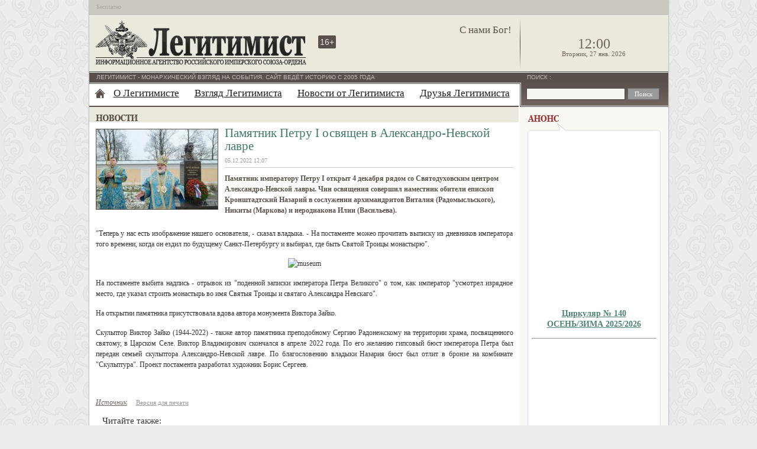

--- FILE ---
content_type: text/html; charset=UTF-8
request_url: https://legitimist.ru/news/2022/12/pamyatnik-petru-i-osvyashhen-v-aleksandro-nevskoj-lavre.html
body_size: 7538
content:
<!DOCTYPE html PUBLIC "-//W3C//DTD XHTML 1.0 Transitional//EN" "http://www.w3.org/TR/xhtml1/DTD/xhtml1-transitional.dtd">
<html xmlns="http://www.w3.org/1999/xhtml">
<head>
<meta http-equiv="Content-Type" content="text/html; charset=utf-8"/>
<meta name="keywords" content=""/>
<meta name="description" content="Памятник императору Петру I открыт 4 декабря рядом со Святодуховским центром Александро-Невской лавры."/>
<base href="https://legitimist.ru/"/>
<title>Памятник Петру I освящен в Александро-Невской лавре</title>
<link href="/template/style.min.css?1234567349" rel="stylesheet" type="text/css" media="screen"/>
<link href="/template/print.min.css" rel="stylesheet" type="text/css" media="print" />
<style type="text/css">
    .content p, #article_block .outro p.intro {line-height: 1.5em;}
</style>

</head>
<body>
<div id="cont1">
    <div id="cont2">
        <div id="hat"><span style="font-size:10px;display:inline-block;padding:6px 0 0 12px;color:#ABA8A1;">Бесплатно</span>
        
        <!--div id="lang">
            <a href="http://legitimist.ru/" title="Русская версия">ru</a> | <a href="http://en.legitimist.ru/" title="English version" target="_blank">en</a> | <a href="http://de.legitimist.ru/" title="Deutsche version" target="_blank">de</a>
        </div-->
        </div>
        <div id="cont3">
            <div class="header">
                <div id="hd1"><a href="https://legitimist.ru/"><img src="/template/images/legitimist_06.png" width="359" height="77" alt="Legitimist" title="Легитимист" class="logo"/></a></div>
                <div id="hd2">
                    <p class="deviz">С нами Бог!</p>
                    <div class="age" title="Для лиц старше 16 лет">16+</div>
                    <div class="vk_s"><div id="vk_like_site"></div></div>
                </div>
                <div id="hd3">
                    <p id='clock'>12:00</p><p id='calendar'>Вторник, 27 янв. 2026</p>
                </div>
            </div>
            <div id="cont4">
<div id="left">
           <div class="line1"><div class="line2"><p>Легитимист - Монархический взгляд на события. Сайт ведёт историю с 2005 года</p></div></div>
           <div id="cont5">
<div class="christmass"></div>

<div id="nav">
    <ul>
    <li class="home"><a href="/" title="Главная страница"></a></li>
    <li class="first"><a href="o-legitimiste/" title="О Легитимисте" >О Легитимисте</a><ul><li><a href="o-legitimiste/library/" title="Имперская библиотека" >Имперская библиотека</a><span> - Книги, статьи и другие материалы рекомендуемые для прочтения</span></li>
<li><a href="o-legitimiste/polls.html" title="Опросы от Легитимиста" >Опросы от Легитимиста</a><span> - Архив прошедших опросов</span></li>
<li><a href="o-legitimiste/statusnyie-dokumentyi/" title="Статусные документы" >Статусные документы</a><span> - Статусные документы информационного агентства "Легитимист"</span></li>
<li><a href="o-legitimiste/contacts.html" title="Контактные данные" >Контактные данные</a></li>
</ul></li>
<li><a href="sight/" title="Взгляд Легитимиста" >Взгляд Легитимиста</a><ul><li><a href="sight/politics/" title="Политика" >Взгляд на политику</a></li>
<li><a href="sight/economics/" title="Экономика" >Взгляд на экономику</a></li>
<li><a href="sight/history/" title="История" >Взгляд на историю</a></li>
<li><a href="sight/abroad/" title="Заграница" >Взгляд за границу</a></li>
</ul></li>
<li class="active"><a href="news/" title="Новости от Легитимиста" >Новости от Легитимиста</a></li>
<li class="last"><a href="druzya.html" title="Друзья Легитимиста" >Друзья Легитимиста</a></li>

</ul>
</div>
<div class="mainttl">
    <div class="titles news-rus"></div>
</div>
    <div class="inside-block" id="article_block">
    <div class="outro">
        <div id="imgn"><img src="/cache/2022120504.57d95ff65ebd9c35d2dfdc377a5016ff9161.jpg" width="205" height="135" alt=""/></div>
        <div class="outro-inf">
            <h1>Памятник Петру I освящен в Александро-Невской лавре</h1>
            <div id="author">
                <p>  05.12.2022 12:07</p>
            </div>
            <p class="intro">Памятник императору Петру I открыт 4 декабря рядом со Святодуховским центром Александро-Невской лавры. Чин освящения совершил наместник обители епископ Кронштадтский Назарий в сослужении архимандритов Виталия (Радомысльского), Никиты (Маркова) и иеродиакона Илии (Васильева).</p>
        </div>
    </div>
    <div class="content">
        <p>"Теперь у нас есть изображение нашего основателя, - сказал владыка. - На постаменте можео прочитать выписку из дневников императора того времени, когда он ездил по будущему Санкт-Петербургу и выбирал, где быть Святой Троицы монастырю".</p>
<p style="text-align: center;"><img src="assets/files/images/news-8/2022/12/2022120504.jpg" alt="museum" width="706" height="470"/></p>
<p>На постаменте выбита надпись - отрывок из "поденной записки императора Петра Великого" о том, как император "усмотрел изрядное место, где указал строить монастырь во имя Святыя Троицы и святаго Александра Невскаго".</p>
<p>На открытии памятника присутствовала вдова автора монумента Виктора Зайко.</p>
<p>Скульптор Виктор Зайко (1944-2022) - также автор памятника преподобному Сергию Радонежскому на территории храма, посвященного святому, в Царском Селе. Виктор Владимирович скончался в апреле 2022 года. По его желанию гипсовый бюст императора Петра был передан семьей скульптора Александро-Невской лавре. По благословению владыки Назария бюст был отлит в бронзе на комбинате "Скульптура". Проект постамента разработал художник Борис Сергеев.</p>
<p> </p>
        <em><a href="http://mitropolia.spb.ru/news/parishs/?id=215959#ad-image-4" title="http://mitropolia.spb.ru/news/parishs/?id=215959#ad-image-4" target="_blank">Источник</a></em>
        <!-- noindex -->
        <a class="getprint" href="javaScript:void(0);" rel="nofollow" onClick="window.open('https://legitimist.ru/news/2022/12/pamyatnik-petru-i-osvyashhen-v-aleksandro-nevskoj-lavre.html?view=print','Print','toolbar=0,location=0,directories=0,status=0,menubar=0,scrollbars=1,resizable=1,width=900,height=700')" >Версия для печати</a>
        <!--/noindex -->
    </div>
</div>
    <div class="clear"></div>
    
    
    <div id="similar">
        <h3>Читайте также:</h3>
        <div class="sim"><span class="dtime">25.01.26</span> <a href="news/2026/yanvar/kappelevskie-pominoveniya.html" rel="nofollow">Каппелевские поминовения</a></div>
<div class="sim"><span class="dtime">25.01.26</span> <a href="news/2026/yanvar/tulskie-imperczyi-pochtili-pamyat-kazakov.html" rel="nofollow">Тульские Имперцы почтили память казаков</a></div>
<div class="sim"><span class="dtime">25.01.26</span> <a href="news/2026/yanvar/v-saranske-pochtili-pamyat-kazakov.html" rel="nofollow">В Саранске почтили память казаков</a></div>
<div class="sim"><span class="dtime">23.01.26</span> <a href="sight/abroad/2026/germanskie-vlasti-obvinyayut-v-sodejstvii-terrorizmu-dvux-volonterov-p.html" rel="nofollow">Германские власти обвиняют в "содействии терроризму" двух волонтеров, помогавших жителям Донбасса</a></div>
<div class="sim"><span class="dtime">22.01.26</span> <a href="sight/politics/2025/kurer-s-zarplatoj-direktora-byudzhetnogo-uchrezhdeniya-eto-prigovor.html" rel="nofollow">Курьер с зарплатой директора бюджетного учреждения – это приговор</a></div>
<div class="sim"><span class="dtime">22.01.26</span> <a href="sight/history/2026/anaematstvovane-lenina-i-prochix-bolshevikov-gonitelej-xristovoj-czerk.html" rel="nofollow">АНАѲЕМАТСТВОВАНІЕ ЛЕНИНА И ПРОЧИХЪ БОЛЬШЕВИКОВЪ – ГОНИТЕЛЕЙ ХРИСТОВОЙ ЦЕРКВИ (1970 г.).</a></div>
    </div>
    <div class="tag-block">
 
<span class="back"><span class="B_crumbBox"><span class="B_firstCrumb"><span style="font-size:14px;">&rarr;</span>&nbsp;<a class="B_crumb" href="news/" title="Новости в России и мире, новости РИС-О">Новости от Легитимиста</a></span>
</span></span>
</div>
    <div id="fav">
    <script type="text/javascript" async src="/template/js/bmark-v1.0.js"></script>
<div class="socials">
<!-- noindex -->

<a href="https://vk.com/share.php?url=https%3A%2F%2Flegitimist.ru%2Fnews%2F2022%2F12%2Fpamyatnik-petru-i-osvyashhen-v-aleksandro-nevskoj-lavre.html&title=%D0%9F%D0%B0%D0%BC%D1%8F%D1%82%D0%BD%D0%B8%D0%BA+%D0%9F%D0%B5%D1%82%D1%80%D1%83+I+%D0%BE%D1%81%D0%B2%D1%8F%D1%89%D0%B5%D0%BD+%D0%B2+%D0%90%D0%BB%D0%B5%D0%BA%D1%81%D0%B0%D0%BD%D0%B4%D1%80%D0%BE-%D0%9D%D0%B5%D0%B2%D1%81%D0%BA%D0%BE%D0%B9+%D0%BB%D0%B0%D0%B2%D1%80%D0%B5" title="VK.com" rel="nofollow" onclick="return bmark('https://vk.com/share.php?url=https%3A%2F%2Flegitimist.ru%2Fnews/2022/12/pamyatnik-petru-i-osvyashhen-v-aleksandro-nevskoj-lavre.html&title=%D0%9F%D0%B0%D0%BC%D1%8F%D1%82%D0%BD%D0%B8%D0%BA+%D0%9F%D0%B5%D1%82%D1%80%D1%83+I+%D0%BE%D1%81%D0%B2%D1%8F%D1%89%D0%B5%D0%BD+%D0%B2+%D0%90%D0%BB%D0%B5%D0%BA%D1%81%D0%B0%D0%BD%D0%B4%D1%80%D0%BE-%D0%9D%D0%B5%D0%B2%D1%81%D0%BA%D0%BE%D0%B9+%D0%BB%D0%B0%D0%B2%D1%80%D0%B5');" class="social-icon vkontakte"></a>
<a href="https://twitter.com/share?text=%D0%9F%D0%B0%D0%BC%D1%8F%D1%82%D0%BD%D0%B8%D0%BA+%D0%9F%D0%B5%D1%82%D1%80%D1%83+I+%D0%BE%D1%81%D0%B2%D1%8F%D1%89%D0%B5%D0%BD+%D0%B2+%D0%90%D0%BB%D0%B5%D0%BA%D1%81%D0%B0%D0%BD%D0%B4%D1%80%D0%BE-%D0%9D%D0%B5%D0%B2%D1%81%D0%BA%D0%BE%D0%B9+%D0%BB%D0%B0%D0%B2%D1%80%D0%B5&url=https%3A%2F%2Flegitimist.ru%2Fnews%2F2022%2F12%2Fpamyatnik-petru-i-osvyashhen-v-aleksandro-nevskoj-lavre.html" title="Twitter" rel="nofollow" onclick="return bmark('https://twitter.com/share?text=%D0%9F%D0%B0%D0%BC%D1%8F%D1%82%D0%BD%D0%B8%D0%BA+%D0%9F%D0%B5%D1%82%D1%80%D1%83+I+%D0%BE%D1%81%D0%B2%D1%8F%D1%89%D0%B5%D0%BD+%D0%B2+%D0%90%D0%BB%D0%B5%D0%BA%D1%81%D0%B0%D0%BD%D0%B4%D1%80%D0%BE-%D0%9D%D0%B5%D0%B2%D1%81%D0%BA%D0%BE%D0%B9+%D0%BB%D0%B0%D0%B2%D1%80%D0%B5&url=https%3A%2F%2Flegitimist.ru%2Fnews%2F2022%2F12%2Fpamyatnik-petru-i-osvyashhen-v-aleksandro-nevskoj-lavre.html');" class="social-icon twitter"></a>
<a href="https://www.odnoklassniki.ru/dk?st.cmd=addShare&st._surl=https%3A%2F%2Flegitimist.ru%2Fnews%2F2022%2F12%2Fpamyatnik-petru-i-osvyashhen-v-aleksandro-nevskoj-lavre.html&title=%D0%9F%D0%B0%D0%BC%D1%8F%D1%82%D0%BD%D0%B8%D0%BA+%D0%9F%D0%B5%D1%82%D1%80%D1%83+I+%D0%BE%D1%81%D0%B2%D1%8F%D1%89%D0%B5%D0%BD+%D0%B2+%D0%90%D0%BB%D0%B5%D0%BA%D1%81%D0%B0%D0%BD%D0%B4%D1%80%D0%BE-%D0%9D%D0%B5%D0%B2%D1%81%D0%BA%D0%BE%D0%B9+%D0%BB%D0%B0%D0%B2%D1%80%D0%B5" title="Одноклассники" rel="nofollow" onclick="return bmark('https://www.odnoklassniki.ru/dk?st.cmd=addShare&st._surl=https%3A%2F%2Flegitimist.ru%2Fnews%2F2022%2F12%2Fpamyatnik-petru-i-osvyashhen-v-aleksandro-nevskoj-lavre.html&title=%D0%9F%D0%B0%D0%BC%D1%8F%D1%82%D0%BD%D0%B8%D0%BA+%D0%9F%D0%B5%D1%82%D1%80%D1%83+I+%D0%BE%D1%81%D0%B2%D1%8F%D1%89%D0%B5%D0%BD+%D0%B2+%D0%90%D0%BB%D0%B5%D0%BA%D1%81%D0%B0%D0%BD%D0%B4%D1%80%D0%BE-%D0%9D%D0%B5%D0%B2%D1%81%D0%BA%D0%BE%D0%B9+%D0%BB%D0%B0%D0%B2%D1%80%D0%B5');" class="social-icon odnoklassniki"></a>
<a href="https://connect.mail.ru/share?url=https%3A%2F%2Flegitimist.ru%2Fnews%2F2022%2F12%2Fpamyatnik-petru-i-osvyashhen-v-aleksandro-nevskoj-lavre.html&title=%D0%9F%D0%B0%D0%BC%D1%8F%D1%82%D0%BD%D0%B8%D0%BA+%D0%9F%D0%B5%D1%82%D1%80%D1%83+I+%D0%BE%D1%81%D0%B2%D1%8F%D1%89%D0%B5%D0%BD+%D0%B2+%D0%90%D0%BB%D0%B5%D0%BA%D1%81%D0%B0%D0%BD%D0%B4%D1%80%D0%BE-%D0%9D%D0%B5%D0%B2%D1%81%D0%BA%D0%BE%D0%B9+%D0%BB%D0%B0%D0%B2%D1%80%D0%B5&description=%D0%9F%D0%B0%D0%BC%D1%8F%D1%82%D0%BD%D0%B8%D0%BA+%D0%B8%D0%BC%D0%BF%D0%B5%D1%80%D0%B0%D1%82%D0%BE%D1%80%D1%83+%D0%9F%D0%B5%D1%82%D1%80%D1%83+I+%D0%BE%D1%82%D0%BA%D1%80%D1%8B%D1%82+4+%D0%B4%D0%B5%D0%BA%D0%B0%D0%B1%D1%80%D1%8F+%D1%80%D1%8F%D0%B4%D0%BE%D0%BC+%D1%81%D0%BE+%D0%A1%D0%B2%D1%8F%D1%82%D0%BE%D0%B4%D1%83%D1%85%D0%BE%D0%B2%D1%81%D0%BA%D0%B8%D0%BC+%D1%86%D0%B5%D0%BD%D1%82%D1%80%D0%BE%D0%BC+%D0%90%D0%BB%D0%B5%D0%BA%D1%81%D0%B0%D0%BD%D0%B4%D1%80%D0%BE-%D0%9D%D0%B5%D0%B2%D1%81%D0%BA%D0%BE%D0%B9+%D0%BB%D0%B0%D0%B2%D1%80%D1%8B.&imageurl=" title="Мой мир" rel="nofollow" onclick="return bmark('https://connect.mail.ru/share?url=https%3A%2F%2Flegitimist.ru%2Fnews%2F2022%2F12%2Fpamyatnik-petru-i-osvyashhen-v-aleksandro-nevskoj-lavre.html&title=%D0%9F%D0%B0%D0%BC%D1%8F%D1%82%D0%BD%D0%B8%D0%BA+%D0%9F%D0%B5%D1%82%D1%80%D1%83+I+%D0%BE%D1%81%D0%B2%D1%8F%D1%89%D0%B5%D0%BD+%D0%B2+%D0%90%D0%BB%D0%B5%D0%BA%D1%81%D0%B0%D0%BD%D0%B4%D1%80%D0%BE-%D0%9D%D0%B5%D0%B2%D1%81%D0%BA%D0%BE%D0%B9+%D0%BB%D0%B0%D0%B2%D1%80%D0%B5&description=%D0%9F%D0%B0%D0%BC%D1%8F%D1%82%D0%BD%D0%B8%D0%BA+%D0%B8%D0%BC%D0%BF%D0%B5%D1%80%D0%B0%D1%82%D0%BE%D1%80%D1%83+%D0%9F%D0%B5%D1%82%D1%80%D1%83+I+%D0%BE%D1%82%D0%BA%D1%80%D1%8B%D1%82+4+%D0%B4%D0%B5%D0%BA%D0%B0%D0%B1%D1%80%D1%8F+%D1%80%D1%8F%D0%B4%D0%BE%D0%BC+%D1%81%D0%BE+%D0%A1%D0%B2%D1%8F%D1%82%D0%BE%D0%B4%D1%83%D1%85%D0%BE%D0%B2%D1%81%D0%BA%D0%B8%D0%BC+%D1%86%D0%B5%D0%BD%D1%82%D1%80%D0%BE%D0%BC+%D0%90%D0%BB%D0%B5%D0%BA%D1%81%D0%B0%D0%BD%D0%B4%D1%80%D0%BE-%D0%9D%D0%B5%D0%B2%D1%81%D0%BA%D0%BE%D0%B9+%D0%BB%D0%B0%D0%B2%D1%80%D1%8B.&imageurl=');" class="social-icon mailru"></a>
<a href="https://www.livejournal.com/update.bml?mode=full&subject=%D0%9F%D0%B0%D0%BC%D1%8F%D1%82%D0%BD%D0%B8%D0%BA+%D0%9F%D0%B5%D1%82%D1%80%D1%83+I+%D0%BE%D1%81%D0%B2%D1%8F%D1%89%D0%B5%D0%BD+%D0%B2+%D0%90%D0%BB%D0%B5%D0%BA%D1%81%D0%B0%D0%BD%D0%B4%D1%80%D0%BE-%D0%9D%D0%B5%D0%B2%D1%81%D0%BA%D0%BE%D0%B9+%D0%BB%D0%B0%D0%B2%D1%80%D0%B5&event=https%3A%2F%2Flegitimist.ru%2Fnews%2F2022%2F12%2Fpamyatnik-petru-i-osvyashhen-v-aleksandro-nevskoj-lavre.html" title="Livejournal" rel="nofollow" onclick="return bmark('https://www.livejournal.com/update.bml?mode=full&subject=%D0%9F%D0%B0%D0%BC%D1%8F%D1%82%D0%BD%D0%B8%D0%BA+%D0%9F%D0%B5%D1%82%D1%80%D1%83+I+%D0%BE%D1%81%D0%B2%D1%8F%D1%89%D0%B5%D0%BD+%D0%B2+%D0%90%D0%BB%D0%B5%D0%BA%D1%81%D0%B0%D0%BD%D0%B4%D1%80%D0%BE-%D0%9D%D0%B5%D0%B2%D1%81%D0%BA%D0%BE%D0%B9+%D0%BB%D0%B0%D0%B2%D1%80%D0%B5&event=https%3A%2F%2Flegitimist.ru%2Fnews%2F2022%2F12%2Fpamyatnik-petru-i-osvyashhen-v-aleksandro-nevskoj-lavre.html');" class="social-icon livejournal"></a>
<a href="https://www.google.com/bookmarks/mark?op=edit&output=popup&bkmk=https%3A%2F%2Flegitimist.ru%2Fnews%2F2022%2F12%2Fpamyatnik-petru-i-osvyashhen-v-aleksandro-nevskoj-lavre.html&title=%D0%9F%D0%B0%D0%BC%D1%8F%D1%82%D0%BD%D0%B8%D0%BA+%D0%9F%D0%B5%D1%82%D1%80%D1%83+I+%D0%BE%D1%81%D0%B2%D1%8F%D1%89%D0%B5%D0%BD+%D0%B2+%D0%90%D0%BB%D0%B5%D0%BA%D1%81%D0%B0%D0%BD%D0%B4%D1%80%D0%BE-%D0%9D%D0%B5%D0%B2%D1%81%D0%BA%D0%BE%D0%B9+%D0%BB%D0%B0%D0%B2%D1%80%D0%B5&labels=" title="Google" rel="nofollow" onclick="return bmark('https://www.google.com/bookmarks/mark?op=edit&output=popup&bkmk=https%3A%2F%2Flegitimist.ru%2Fnews%2F2022%2F12%2Fpamyatnik-petru-i-osvyashhen-v-aleksandro-nevskoj-lavre.html&title=%D0%9F%D0%B0%D0%BC%D1%8F%D1%82%D0%BD%D0%B8%D0%BA+%D0%9F%D0%B5%D1%82%D1%80%D1%83+I+%D0%BE%D1%81%D0%B2%D1%8F%D1%89%D0%B5%D0%BD+%D0%B2+%D0%90%D0%BB%D0%B5%D0%BA%D1%81%D0%B0%D0%BD%D0%B4%D1%80%D0%BE-%D0%9D%D0%B5%D0%B2%D1%81%D0%BA%D0%BE%D0%B9+%D0%BB%D0%B0%D0%B2%D1%80%D0%B5&labels=');" class="social-icon google"></a>
<a href="mailto:?subject=%D0%9F%D0%B0%D0%BC%D1%8F%D1%82%D0%BD%D0%B8%D0%BA+%D0%9F%D0%B5%D1%82%D1%80%D1%83+I+%D0%BE%D1%81%D0%B2%D1%8F%D1%89%D0%B5%D0%BD+%D0%B2+%D0%90%D0%BB%D0%B5%D0%BA%D1%81%D0%B0%D0%BD%D0%B4%D1%80%D0%BE-%D0%9D%D0%B5%D0%B2%D1%81%D0%BA%D0%BE%D0%B9+%D0%BB%D0%B0%D0%B2%D1%80%D0%B5&body=https%3A%2F%2Flegitimist.ru%2Fnews%2F2022%2F12%2Fpamyatnik-petru-i-osvyashhen-v-aleksandro-nevskoj-lavre.html" title="E-Mail" rel="nofollow" onclick="return bmark('mailto:?subject=%D0%9F%D0%B0%D0%BC%D1%8F%D1%82%D0%BD%D0%B8%D0%BA+%D0%9F%D0%B5%D1%82%D1%80%D1%83+I+%D0%BE%D1%81%D0%B2%D1%8F%D1%89%D0%B5%D0%BD+%D0%B2+%D0%90%D0%BB%D0%B5%D0%BA%D1%81%D0%B0%D0%BD%D0%B4%D1%80%D0%BE-%D0%9D%D0%B5%D0%B2%D1%81%D0%BA%D0%BE%D0%B9+%D0%BB%D0%B0%D0%B2%D1%80%D0%B5&body=https%3A%2F%2Flegitimist.ru%2Fnews%2F2022%2F12%2Fpamyatnik-petru-i-osvyashhen-v-aleksandro-nevskoj-lavre.html');" class="social-icon mail"></a>
<!--/noindex -->
</div>
    <div id="vk_like"></div>
    <div class="clear"></div>
</div>

    
</div>
         </div>
         <div id="right">
  <div class="line3">
     <div class="line4"><p><label for="search">Поиск
</label>:</p><form class="sisea-search-form" action="search.html" method="get"> 
  <fieldset> 
    <input type="text" name="search" id="search" value="" class="sfield" /> 
    <input type="hidden" name="id" value="445" />  
    <input type="submit" value="Поиск" class="sbutton" /> 
  </fieldset> 
</form> </div>
  </div>

<div class="announce"><div class="titles ann-rus" title="Анонс"></div>
    <div class="arrow"></div>
    <div id="an1">
        <p style="font-size: 14px; line-height: 18px; text-align: center;"><a href="assets/files/files/IMPEREZ/IMPEREZ_140.pdf" target="_blank"><img src="assets/files/images/IMPEREZ/IMPEREZ_140.jpg" alt="" width="214" height="277" /><br /><strong><span style="font-family: Georgia, 'Times New Roman', Times, serif;">Циркуляр № 140</span></strong><br /><strong><span style="font-family: Georgia, 'Times New Roman', Times, serif;"> ОСЕНЬ/ЗИМА 2025/2026</span></strong></a></p>
<hr />
<p style="font-size: 14px; line-height: 18px; text-align: center;"><a href="assets/files/files/RusMonarchist/RusMonarchist-004_2026.pdf" target="_blank"><img src="assets/files/images/RusMonarchist/RusMonarchist-004_2026.jpg" alt="" width="214" height="321" /><br /><strong><span style="font-family: Georgia, 'Times New Roman', Times, serif;">Газета<br />РУССКIЙ МОНАРХИСТЪ<br />№ 4 / 2026</span></strong><br /></a></p>
    </div>
</div>
<div class="blatest-comments"></div>
 


<div class="special_link"><a href="/o-legitimiste/library/">Имперская библиотека</a></div>
<!-- VK Widget -->
<div id="vk_groups" style="margin:23px 13px 13px;"></div>
<div id="vk_groups_2" style="margin:0px 13px 13px;"></div>
<div class="svidetelstvo" style="text-align:center;"><!--noindex--><a href="/assets/files/images/standarts/svidetelstvo.jpg" rel="noindex" target="_blank" style="background: url(/template/images/svidetelstvo.png) 0 0 no-repeat; width:110px;display:inline-block;background-size:contain;height:155px;text-indent:-999px;overflow:hidden;">Свидетельство</a><!--/noindex--></div>

</div>
       </div>
     </div>
     <div id="footer-1">
<span class="sym">&copy;</span><span class="copy">2005-2026 “Легитимист” - Информационное Агентство<br />Российского Имперского Союза-Ордена.<br />Все права защищены.
<span class="position">Мнение авторов может не совпадать с мнением редакции.<br />
Ничто на настоящем сайте не должно рассматриваться как мнение всех без исключения монархистов (всех без исключения легитимистов).<br />
Ничто на настоящем сайте, кроме опубликованных официальных заявлений Главы Российского Императорского Дома, не выражает официальной позиции Российского Императорского Дома.<br />
Ничто на настоящем сайте, кроме опубликованных официальных заявлений Верховного Совета и Начальника Российского Имперского Союза-Ордена, не выражает официальной позиции Российского Имперского Союза-Ордена.</span>
</span>

             <div class="register-info">Информационное агентство «Легитимист» зарегистрировано Федеральной службой по надзору в сфере связи, информационных технологий и массовых коммуникаций (Роскомнадзор). Свидетельство о регистрации средства массовой информации ИА № ФС-77-63222 от 6 октября 2015 года.<br />
             Учредитель: А. Ю. Сорокин.<br />
Главный редактор: Д. А. Сысуев.<br />
Адрес редакции: 430010, Россия, Республика Мордовия, г. Саранск, ул. Ворошилова, д. 1.<br />Адрес электронной почты: sysuev.riuo@gmail.com. Телефон: 8342-24-69-25</div>
<span class="terms"><a href="o-legitimiste/statusnyie-dokumentyi/">Статусные документы</a><!--<a href="o-legitimiste/terms-and-conditions.html">Условия использования материалов</a><br /><a href="o-legitimiste/copyright.html">Авторское право</a><br />
Электронная почта <a href="mailto:chancellery.riuo@gmail.com">chancellery.riuo@gmail.com</a>-->
             </span>
     </div>
     <div id="footer-2">
<div id="counts">
<a href="https://s06.flagcounter.com/more/ky" rel="nofollow" target="_blank"><img style="margin:12px 0 0 11px;" src="https://s06.flagcounter.com/count/ky/bg=CBC8C0/txt=5A504B/border=FFFFFF/columns=3/maxflags=6/viewers=3/labels=0/" alt="free counters" border="0"/></a>

<!--<script id="top100Counter" type="text/javascript" async src="http://counter.rambler.ru/top100.jcn?2438410"></script>-->
<a href="https://top100.rambler.ru/navi/2438410/" rel="nofollow" target="_blank">
    <img src="https://counter.rambler.ru/top100.cnt?2438410" alt="Rambler's Top100" border="0" />
</a>

<script type="text/javascript"><!--
document.write("<a href='http://www.liveinternet.ru/click' "+
"target=_blank><img src='//counter.yadro.ru/hit?t57.3;r"+
escape(document.referrer)+((typeof(screen)=="undefined")?"":
";s"+screen.width+"*"+screen.height+"*"+(screen.colorDepth?
screen.colorDepth:screen.pixelDepth))+";u"+escape(document.URL)+
";"+Math.random()+
"' alt='' title='LiveInternet' "+
"border='0' width='88' height='31'><\/a>")
//--></script>

<div style="display:none;"><script type="text/javascript">
(function(w, c) {
    (w[c] = w[c] || []).push(function() {
        try {
            w.yaCounter7345174 = new Ya.Metrika({id:7345174,
                    clickmap:true,
                    accurateTrackBounce:true, webvisor:true});
        }
        catch(e) { }
    });
})(window, "yandex_metrika_callbacks");
</script></div>
<script src="//mc.yandex.ru/metrika/watch.js" type="text/javascript" defer="defer"></script>
<noscript><div><img src="//mc.yandex.ru/watch/7345174" style="position:absolute; left:-9999px;" alt="" /></div></noscript>

<script type="text/javascript">
    try {
        var script;
        var base = document.getElementsByTagName('base')[0];
        var head = base ? base.parentNode : document.getElementsByTagName('head')[0];
        function createNode(url) {
            var node = document.createElement('script');
            node.type = 'text/javascript';
            node.charset = 'utf-8';
            node.async = true;
            node.src = url 
            return node;
        };
        function VKinit(){
            VK.init({apiId: 2234921, onlyWidgets: true});
            VK.Widgets.Group("vk_groups", {mode: 0, width: "225", height: "340", color1: 'EDEDED', color2: '3F3A38', color3: '5A504B'}, 735795);
            VK.Widgets.Group("vk_groups_2", {mode: 3, width: "225", height: "340", color1: 'EBE8DD', color2: '993333', color3: '993333'}, 123002506);
            VK.Widgets.Like("vk_like_site", {type: "button", verb: 1, pageTitle: 'Информационное агентство Легитимист', pageDescription: 'Монархический взгляд на окружающий мир', pageUrl: 'https://legitimist.ru/'});
            document.getElementById("vk_like") && VK.Widgets.Like("vk_like", {type: "mini", height:24, pageTitle: 'Памятник Петру I освящен в Александро-Невской лавре', pageDescription: 'Памятник императору Петру I открыт 4 декабря рядом со Святодуховским центром Александро-Невской лавры.'}, 9161 );
        }
        script = createNode("https://vk.com/js/api/openapi.js?101");
        if (script.attachEvent) {
            script.attachEvent('onreadystatechange', VKinit);
        } else {
            script.addEventListener('load', VKinit, false);
        }
        if (base) {
            head.insertBefore(script, base);
        } else {
            head.appendChild(script);
        }  
    } catch (e) {
        console.error(e);
    }
</script>

</div>
     </div>
 </div></div>
</body>
</html>